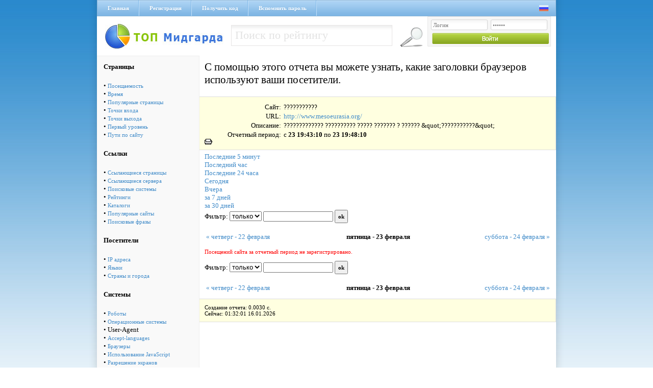

--- FILE ---
content_type: text/html; charset=cp1251
request_url: https://via-midgard.com/top/stat.php?id=79&page=system&nowt=1708717690&lastt=1708717390
body_size: 3351
content:
<!DOCTYPE html PUBLIC "-//W3C//DTD XHTML 1.0 Transitional//EN" "http://www.w3.org/TR/xhtml1/DTD/xhtml1-transitional.dtd">
<html xmlns="http://www.w3.org/1999/xhtml" xml:lang="ru" lang="ru">
<head>
<title>Рейтинг Полезных Сайтов -> ??????????? </title>
<meta name="description" content="????????????? ?????????? ????? ??????? ? ?????? &quot;???????????&quot;">
<meta name="keywords" content="????????????? ?????????? ????? ??????? ? ?????? &quot;???????????&quot;">
<meta name="language" content="RU">
<meta name="author" content="programming:blackdog">
<meta name="revisit-after" content="1 days">
<meta name="document-type" content="Public">
<meta name="document-state" content="Dynamic">
<meta http-equiv="Content-Type" content="text/html; charset=windows-1251">
<link media="screen" href="/top/css/main.css" type="text/css" rel="stylesheet" />
<script type="text/javascript" src="css/sorttable.js"></script>
</head>
<body>
<div class="main">
 <div class="headmenu">
  <div class="hrefmnu">
   <a href="https://via-midgard.com/top/">Главная</a>
   <a href="reg.php">Регистрация</a>
   <a href="code.php" >Получить код</a>
   <a href="pass.php">Вспомнить пароль</a>
  </div>
  <div class="langic">
   <a href="setlang.php?lang=ru"><img src="/top/img/ru.png" alt="" /></a>&nbsp;&nbsp;
   <!--Украинский язык<a href="setlang.php?lang=ua"><img src="/top/img/ua.png" alt="" /></a>-->
  </div>
 </div>
 <a href="/" class="logo"></a>
 <div class="seblock fl_l">
 <form name="form1" method="post" action="se.php">
  <input name="searchthis" type="text" value="Поиск по рейтингу" onblur="if(this.value=='') this.value='Поиск по рейтингу';" onfocus="if(this.value=='Поиск по рейтингу') this.value='';" class="seinp fl_l"> 
  <input class="gose fl_l" type="image" src="/top/img/gose.png" title="Найти" />
 </form>
</div>
 <div class="logbg fl_r">
<form name="top_auth" method="POST" action="">
<input type="text" name="login" value="Логин" value="Логин" onblur="if(this.value=='') this.value='Логин';" onfocus="if(this.value=='Логин') this.value='';" class="lginp" />
<input type="password" name="pass" maxlength="12" value="Пароль" value="Пароль" onblur="if(this.value=='') this.value='Пароль';" onfocus="if(this.value=='Пароль') this.value='';" class="lginp" />
<input class="login" type="image" src="/top/img/login.png" title="Войти" />
</form>    
</div> <div class="clear"></div><div class="leftttem"><table cellspacing=5 cellPadding=8  border=0 class="rating_table_top" >
        <tbody>
         
        <tr>
          <td>
          <b>Страницы</b></td>                   
        </tr>
        <tr>
          <td> &#149; <a href='stat.php?id=79&page=pos&nowt=1708717690&lastt=1708717390'>Посещаемость</a><br>&#149; <a href='stat.php?id=79&page=time&nowt=1708717690&lastt=1708717390'>Время</a><br>&#149; <a href='stat.php?id=79&page=pages&nowt=1708717690&lastt=1708717390'>Популярные страницы</a><br>&#149; <a href='stat.php?id=79&page=input&nowt=1708717690&lastt=1708717390'>Точки входа</a><br>&#149; <a href='stat.php?id=79&page=output&nowt=1708717690&lastt=1708717390'>Точки выхода</a><br>&#149; <a href='stat.php?id=79&page=first&nowt=1708717690&lastt=1708717390'>Первый уровень</a><br>&#149; <a href='stat.php?id=79&page=path&nowt=1708717690&lastt=1708717390'>Пути по сайту</a><br></td></tr>
        <tr>
          <td>
          <b>Ссылки</b></td>                   
        </tr>
        <tr>
          <td> &#149; <a href='stat.php?id=79&page=ref&nowt=1708717690&lastt=1708717390'>Ссылающиеся страницы</a><br>&#149; <a href='stat.php?id=79&page=serv&nowt=1708717690&lastt=1708717390'>Ссылающиеся сервера</a><br>&#149; <a href='stat.php?id=79&page=searchs&nowt=1708717690&lastt=1708717390'>Поисковые системы</a><br>&#149; <a href='stat.php?id=79&page=ratings&nowt=1708717690&lastt=1708717390'>Рейтинги</a><br>&#149; <a href='stat.php?id=79&page=catalogs&nowt=1708717690&lastt=1708717390'>Каталоги</a><br>&#149; <a href='stat.php?id=79&page=popular&nowt=1708717690&lastt=1708717390'>Популярные сайты</a><br>&#149; <a href='stat.php?id=79&page=search_links&nowt=1708717690&lastt=1708717390'>Поисковые фразы</a><br></td></tr>
        <tr>
          <td>
          <b>Посетители</b></td>                   
        </tr>
        <tr>
          <td> &#149; <a href='stat.php?id=79&page=ip&nowt=1708717690&lastt=1708717390'>IP адреса</a><br>&#149; <a href='stat.php?id=79&page=lang&nowt=1708717690&lastt=1708717390'>Языки</a><br>&#149; <a href='stat.php?id=79&page=countries&nowt=1708717690&lastt=1708717390'>Страны и города</a><br></td></tr>
        <tr>
          <td>
          <b>Системы</b></td>                   
        </tr>
        <tr>
          <td> &#149; <a href='stat.php?id=79&page=robot&nowt=1708717690&lastt=1708717390'>Роботы</a><br>&#149; <a href='stat.php?id=79&page=os&nowt=1708717690&lastt=1708717390'>Операционные системы</a><br>&#149; User-Agent<br>&#149; <a href='stat.php?id=79&page=lang1&nowt=1708717690&lastt=1708717390'>Accept-languages</a><br>&#149; <a href='stat.php?id=79&page=brow&nowt=1708717690&lastt=1708717390'>Браузеры</a><br>&#149; <a href='stat.php?id=79&page=java&nowt=1708717690&lastt=1708717390'>Использование JavaScript</a><br>&#149; <a href='stat.php?id=79&page=raz&nowt=1708717690&lastt=1708717390'>Разрешение экранов</a><br>&#149; <a href='stat.php?id=79&page=cvet&nowt=1708717690&lastt=1708717390'>Цвет</a><br>&#149; <a href='stat.php?id=79&page=cook&nowt=1708717690&lastt=1708717390'>Использование Cookies</a><br></td></tr>
        <tr>
          <td>
          <b>Разное</b></td>                   
        </tr>
        <tr>
          <td> &#149; <a href='stat.php?id=79&page=now&nowt=1708717690&lastt=1708717390'>Сейчас на сайте</a><br>&#149; <a href='stat.php?id=79&page=log&nowt=1708717690&lastt=1708717390'>Лог посещений</a><br></td></tr>
        <tr>
          <td>
<br><br>
<b>По календарю</b>
<form action="" method="post">
<table cellspacing=2 cellpadding=0 border=0>
<tr><td colspan=2>Конечная дата:</td></tr>
<tr><td>
<input type=text value='2024-02-23 19:43' 
name=lasttm class=input_text_cal id=nowt></td>
<td> <a href='javascript:cal("nowt");'>
  <img src='img/calendar.png' alt='Выбрать дату' width=15 height=15 border=0>
</a></td></tr>
<tr><td colspan=2>Начальная дата:</td></tr>
<tr><td>
<input type=text value='2024-02-23 19:48' 
name=nowtm class=input_text_cal id=lastt></td>
<td> <a href='javascript:cal("lastt");'>
<img src='img/calendar.png' alt='Выбрать дату' width=15 height=15 border=0></a>
</td></tr>
<tr><td align=center colspan=2><br>
<input type=submit value=Показать class="cssbutton"></td></tr>
</table>
</form><br><br>

</center>
</td></tr>
</table>

</div><div class="h1">С помощью этого отчета вы можете узнать, какие заголовки браузеров используют ваши посетители.</div>
<div style="font-size:13px;">
<div class="qt2" style="margin-bottom:5px">
<!--User-Agent-->
<div class="pftxt">Сайт:</div> <div class="ptx2">???????????</div>
<div class="pftxt">URL:</div> <div class="ptx2"><a href=out.php?id=79 target=_blank>http://www.mesoeurasia.org/</a></div>
<div class="pftxt">Описание:</div> <div class="ptx2">????????????? ?????????? ????? ??????? ? ?????? &amp;quot;???????????&amp;quot;</div>
<div class="pftxt">Отчетный период:</div> <div class="ptx2">c <b>23  19:43:10</b> по <b>23  19:48:10</b></div>
<A class=2 href="javascript:printpage();"><img src=img/print.gif border=0 alt="Распечатать страницу"></a>
</div>
<a class=nav href='stat.php?lastt=1768526821&amp;nowt=1768527121&id=79&page=system&method=0&filter='>Последние 5 минут</a><br>
<a class=nav href='stat.php?lastt=1768523521&amp;nowt=1768527121&id=79&page=system&method=0&filter='>Последний час</a><br>
<a class=nav href='stat.php?lastt=1768440721&amp;nowt=1768527121&id=79&page=system&method=0&filter='>Последние 24 часа</a><br>
<a class=nav href='stat.php?lastt=1768521600&amp;nowt=1768607999&id=79&page=system&method=0&filter='>Сегодня</a><br>
<a class=nav href='stat.php?lastt=1768435200&amp;nowt=1768521599&id=79&page=system&method=0&filter='>Вчера</a><br>
<a class=nav href='stat.php?lastt=1767916800&amp;nowt=1768607999&id=79&page=system&method=0&filter='>за 7 дней</a><br>
<a class=nav href='stat.php?lastt=1765929600&amp;nowt=1768607999&id=79&page=system&method=0&filter='>за 30 дней</a><br>

</div><div style="font-size:13px;flaot:left;margin-left:210px">
<form name="filter" method="get" action="">
Фильтр: 
<select name="method" class="input1">
<option value="0"  selected >только</option>
<option value="1" >кроме</option>
</select>
<input type=text name="filter" value="" class="input1">
<input type="hidden" name="page" value="system">
<input type="hidden" name="nowt" value="1708717690">
<input type="hidden" name="lastt" value="1708717390">
<input type="hidden" name="id" value="79">
<input type=submit name="submit" value="ok" class="input1"> 
</form><br>
<table width=680><tr><td width=33% align=left><a href=?id=79&page=system&nowt=1708717390&lastt=1708630990>&laquo; четверг - 22 февраля</a></td><td width=33% align=center><b>пятница - 23 февраля</b></a></td><td width=33% align=right><a href=?id=79&page=system&nowt=1708890190&lastt=1708803790> суббота - 24 февраля &raquo;</a></td></td></table>
</div><font color=red><br>Посещений сайта за отчетный период не зарегистрировано.</font><br><br>

<table width=680 cellspacing="1" border="0" cellpadding="3" style=table-layout:fixed;>
</table><div style="font-size:13px;flaot:left;margin-left:210px">
<form name="filter" method="get" action="">
Фильтр: 
<select name="method" class="input1">
<option value="0"  selected >только</option>
<option value="1" >кроме</option>
</select>
<input type=text name="filter" value="" class="input1">
<input type="hidden" name="page" value="system">
<input type="hidden" name="nowt" value="1708717690">
<input type="hidden" name="lastt" value="1708717390">
<input type="hidden" name="id" value="79">
<input type=submit name="submit" value="ok" class="input1"> 
</form><br>
<table width=680><tr><td width=33% align=left><a href=?id=79&page=system&nowt=1708717390&lastt=1708630990>&laquo; четверг - 22 февраля</a></td><td width=33% align=center><b>пятница - 23 февраля</b></a></td><td width=33% align=right><a href=?id=79&page=system&nowt=1708890190&lastt=1708803790> суббота - 24 февраля &raquo;</a></td></td></table>
</div><div class="qt2">
Создание отчета: 0.0030 с. <br>
Сейчас: 01:32:01 16.01.2026
</div>
<div class="clear"></div></div>
<div class="footer">
<div class="pftext fl_l">ТОП Мидгарда &copy; 2011-2017</div>
&nbsp;&nbsp;&nbsp;&nbsp;<!-- Рейтинг Полезных Сайтов -->
<a href="/top/">
<script language="javascript">
java="1.0";
java1=""+"refer="+escape(document.referrer)+"&page="+
escape(window.location.href);
document.cookie="astratop=1; path=/"; java1+="&c="+(document.cookie?"yes":"now");
</script>
<script language="javascript1.1">java="1.1";java1+="&java="+(navigator.javaEnabled()?"yes":"now")</script>
<script language="javascript1.2">java="1.2";
java1+="&razresh="+screen.width+'x'+screen.height+"&cvet="+
(((navigator.appName.substring(0,3)=="Mic"))?
screen.colorDepth:screen.pixelDepth)</script><script language="javascript1.3">java="1.3"</script>
<script language="javascript">java1+="&jscript="+java+"&rand="+Math.random();
document.write("<a href='/top/?fromsite=2' target='_blank'><img "+
" src='/top/img.php?id=2&"+java1+"&' border=0 alt='Рейтинг Полезных Сайтов' width='88' height='31'></a>")</script>
<noscript><a href=/top/?fromsite=2 target=_blank><img src="/top/img.php?id=2" border=0 alt="Рейтинг Полезных Сайтов" width='88' height='31'></a></noscript>
</a>
<!-- /Рейтинг Полезных Сайтов -->
<a href="http://niceweb.in.ua/" target="_blank"><img src="/top/img/niceweb.png" alt="" class="fl_r" /></a>
<div class="clear"></div>
</div>
</body>
</html>